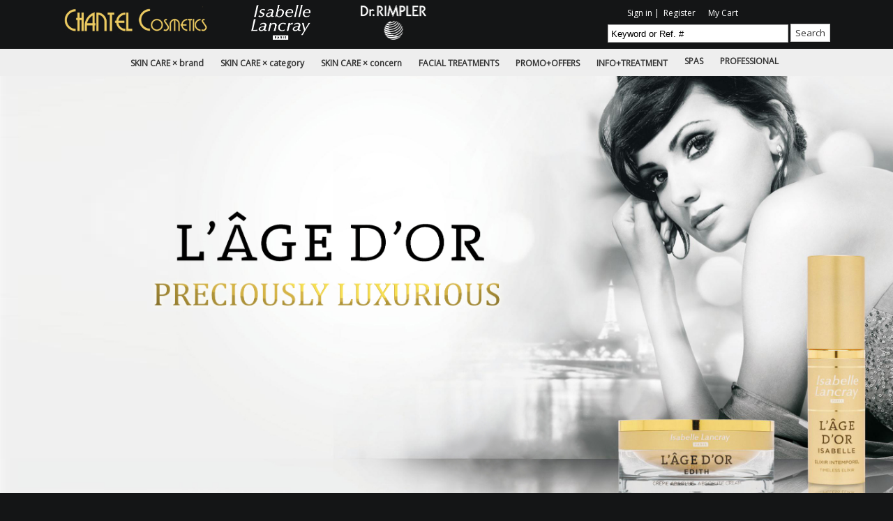

--- FILE ---
content_type: text/html; charset=utf-8
request_url: https://chantelcosmetics.com/
body_size: 6848
content:
<?xml version="1.0" encoding="lutf-8"?>
<!DOCTYPE html PUBLIC "-//W3C//DTD XHTML 1.0 Strict//EN" "http://www.w3.org/TR/xhtml1/DTD/xhtml1-strict.dtd">
<html xmlns="http://www.w3.org/1999/xhtml" xml:lang="en-gb" lang="en-gb" dir="ltr" >
	<head>
		<!-- The following JDOC Head tag loads all the header and meta information from your site config and content. -->
		  <base href="https://chantelcosmetics.com/" />
  <meta http-equiv="content-type" content="text/html; charset=utf-8" />
  <meta name="keywords" content="Isabelle Lancray, Isabelle Lancray Paris, Dr.Rimpler, Dr. RImpler Germany, Chantel Cosmetics, Cosmetics, skincare, Skin Care, Acne, Pimple, Anti-aging, antiaging, anti aging, organic, nature inside, luxurious, European, anit-wrinkle, Beauty, professional, Paris, Germany, quality" />
  <meta name="description" content="Luxurious professional Oscar winning skincare offers organic, natural, anti-aging, acne products designed for each and every skin type." />
  <meta name="generator" content="Joomla! - Open Source Content Management" />
  <title>Isabelle Lancray - Dr.Rimpler - HOME</title>
  <link href="/u/?format=feed&amp;type=rss" rel="alternate" type="application/rss+xml" title="RSS 2.0" />
  <link href="/u/?format=feed&amp;type=atom" rel="alternate" type="application/atom+xml" title="Atom 1.0" />
  <link href="/u/templates/crystal2/favicon.ico" rel="shortcut icon" type="image/vnd.microsoft.icon" />
  <link rel="stylesheet" href="/u/media/com_acymailing/css/module_default.css?v=1465601692" type="text/css" />
  <link rel="stylesheet" href="/u/modules/mod_reslider/assets/css/flexslider.css" type="text/css" />
  <link rel="stylesheet" href="/u/modules/mod_maximenuck/themes/mainNav/css/moo_maximenuhck.css" type="text/css" />
  <link rel="stylesheet" href="/u/modules/mod_maximenuck/themes/mainNav/css/maximenuhck.php?monid=main_menu" type="text/css" />
  <link rel="stylesheet" href="/u/modules/mod_maximenuck/assets/maximenuresponsiveck.css" type="text/css" />
  <style type="text/css">
#main_menu div.floatck, #main_menu ul.maximenuck li:hover div.floatck div.floatck, #main_menu ul.maximenuck li:hover div.floatck:hover div.floatck div.floatck,
#main_menu ul.maximenuck li.sfhover div.floatck div.floatck, #main_menu ul.maximenuck li.sfhover div.floatck.sfhover div.floatck div.floatck {
left: auto !important;
height: auto;
width: auto;
display: none;
}

#main_menu ul.maximenuck li:hover div.floatck, #main_menu ul.maximenuck li:hover div.floatck li:hover div.floatck, #main_menu ul.maximenuck li:hover div.floatck li:hover div.floatck li:hover div.floatck,
#main_menu ul.maximenuck li.sfhover div.floatck, #main_menu ul.maximenuck li.sfhover div.floatck li.sfhover div.floatck, #main_menu ul.maximenuck li.sfhover div.floatck li.sfhover div.floatck li.sfhover div.floatck {
display: block;
/*left: auto !important;
height: auto;
width: auto;*/
}

div#main_menu ul.maximenuck li.maximenuck.nodropdown div.floatck,
div#main_menu ul.maximenuck li.maximenuck div.floatck li.maximenuck.nodropdown div.floatck,
div#main_menu .maxipushdownck div.floatck div.floatck {
display: block !important;
}
  </style>
  <script src="/u/media/system/js/mootools-core.js" type="text/javascript"></script>
  <script src="/u/media/system/js/core.js" type="text/javascript"></script>
  <script src="/u/media/system/js/caption.js" type="text/javascript"></script>
  <script src="/u/media/system/js/mootools-more.js" type="text/javascript"></script>
  <script src="/u/media/com_acymailing/js/acymailing_module.js?v=550" type="text/javascript" async="async"></script>
  <script src="/u/modules/mod_reslider/assets/js/jquery-1.7.2.min.js" type="text/javascript"></script>
  <script src="/u/modules/mod_reslider/assets/js/noconflict.js" type="text/javascript"></script>
  <script src="/u/modules/mod_reslider/assets/js/jquery.flexslider-min.js" type="text/javascript"></script>
  <script src="/u/modules/mod_maximenuck/assets/maximenuck.js" type="text/javascript"></script>
  <script type="text/javascript">
window.addEvent('load', function() {
				new JCaption('img.caption');
			});	if(typeof acymailing == 'undefined'){
					var acymailing = Array();
				}
				acymailing['NAMECAPTION'] = 'Name';
				acymailing['NAME_MISSING'] = 'Please enter your name';
				acymailing['EMAILCAPTION'] = 'E-mail';
				acymailing['VALID_EMAIL'] = 'Please enter a valid e-mail address';
				acymailing['ACCEPT_TERMS'] = 'Please check the Terms and Conditions';
				acymailing['CAPTCHA_MISSING'] = 'The captcha is invalid, please try again';
				acymailing['NO_LIST_SELECTED'] = 'Please select the lists you want to subscribe to';
		window.addEvent('load', function() {new DropdownMaxiMenu(document.getElement('div#main_menu'),{mooTransition : 'Quad',mooEase : 'easeOut',useOpacity : '0',dureeIn : 40,dureeOut : 100,menuID : 'main_menu',testoverflow : '1',orientation : 'horizontal',style : 'moomenu',opentype : 'slide',direction : 'normal',directionoffset1 : '30',directionoffset2 : '30',mooDureeout : '500',showactivesubitems : '0',ismobile : 0,menuposition : '0',langdirection : 'ltr',effecttype : 'dropdown',mooDuree : 400});});
  </script>

		<link rel="shortcut icon" href="/u/templates/crystal2/favicon.ico" />
		<!-- The following five lines load the Blueprint CSS Framework (http://blueprintcss.org). If you don't want to use this framework, delete these lines. -->
		<link rel="stylesheet" href="/u/templates/crystal2/css/blueprint/screen.css" type="text/css" media="screen, projection" />
		<link rel="stylesheet" href="/u/templates/crystal2/css/blueprint/print.css" type="text/css" media="print" />
		<!--[if lt IE 8]><link rel="stylesheet" href="/u/blueprint/ie.css" type="text/css" media="screen, projection">
			<link rel="stylesheet" href="/u/templates/crystal2/css/template_ie.css" type="text/css" />
		<![endif]-->
		<link rel="stylesheet" href="/u/templates/crystal2/css/blueprint/plugins/fancy-type/screen.css" type="text/css" media="screen, projection" />
		<link rel="stylesheet" href="/u/templates/crystal2/css/blueprint/plugins/joomla-nav/screen.css" type="text/css" media="screen" />

		<!-- The following line loads the template CSS file located in the template folder. -->
		<link rel="stylesheet" href="/u/templates/crystal2/css/template.css" type="text/css" />

		<!-- The following line loads the custom CSS file located in the template folder. -->
		<link rel="stylesheet" href="/u/templates/crystal2/css/custom.css" type="text/css" />
		
		<!-- The following line loads the virtuemart custom CSS file located in the template folder. -->
		<link rel="stylesheet" href="/u/templates/crystal2/css/vmsite-ltr.css" type="text/css" />
		
		
		<!-- The following four lines load the Blueprint CSS Framework and the template CSS file for right-to-left languages. If you don't want to use these, delete these lines. -->
						
		<!-- google fonts -->
			<link href='https://fonts.googleapis.com/css?family=Open+Sans' rel='stylesheet' type='text/css'>
		
		<!-- The following line loads the template JavaScript file located in the template folder. It's blank by default. -->
		<script type="text/javascript" src="/u/templates/crystal2/js/template.js"></script>
		<!--[if !IE 7]>
			<style type="text/css">
				.container1 {display:table;height:100%}
			</style>
		<![endif]-->
		<script type="text/javascript">

			var _gaq = _gaq || [];
			_gaq.push(['_setAccount', 'UA-38708651-1']);
			_gaq.push(['_trackPageview']);

			(function() {
			var ga = document.createElement('script'); ga.type = 'text/javascript'; ga.async = true;
			ga.src = ('https:' == document.location.protocol ? 'https://ssl' : 'http://www') + '.google-analytics.com/ga.js';
			var s = document.getElementsByTagName('script')[0]; s.parentNode.insertBefore(ga, s);
			})();

		</script>
	</head>
	<body>
		<div class="container1">
			<div class="header">
				<div class="headerwrapper">
				<div class="topbar">
					<div class="logo">
					<a href="https://chantelcosmetics.com/u/"><img src="/u/templates/crystal2/images/chantelcosmetics_logo.png" alt="Chantel Cosmetics" height="40px"/></a>
					</div>
                    	<div class="brand">
					<a href="https://chantelcosmetics.com/u/index.php/skin-care-by-brand/isabelle-lancray-paris"><img src="/u/templates/crystal2/images/isabellelancray_logo.png" alt="Isabelle Lancray" height="50px"/></a>
				</div>
					<div class="brand">
					
                    	<a href="https://chantelcosmetics.com/u/index.php/skin-care-by-brand/dr-rimpler"><img src="/u/templates/crystal2/images/drrimpler_logo.png" alt="Dr. Rimpler" height="50px"/></a>
				</div>
			
					
										<div class="topmenu-container">
						<div class="topmenu-wrapper">
							<div class="topmenu-navigation">
							<ul>
<li>
<a class="modal" href="/u/sign-in?tmpl=component&amp;return=aHR0cHM6Ly93d3cuY2hhbnRlbGNvc21ldGljcy5jb20vdS9za2luLWNhcmUtYnktY2F0ZWdvcnkvc3BlY2lhbHR5L3doaXRlbmluZy1jbGVhbnNlci1kZXRhaWw=" title="Sign In"  rel="{size: {x: 280, y: 300}}">Sign in</a> | &nbsp;<a href="/u/register" title="Register">Register</a>  
</li>
<li>
<a href="/u/my-cart">My Cart</a> 
</li>

</ul>
							</div>
							<div class="topmenu-search">
							<!--BEGIN Search Box -->
<form action="/u/skin-care-by-category/specialty/search" method="get">
<div class="search">
<input style="height:16px;vertical-align :middle;" name="keyword" id="mod_virtuemart_search" maxlength="30" alt="Search" class="inputbox" type="text" size="30" value="Keyword or Ref. #"  onblur="if(this.value=='') this.value='Keyword or Ref. #';" onfocus="if(this.value=='Keyword or Ref. #') this.value='';" /><input type="submit" value="Search" class="button" onclick="this.form.keyword.focus();"/></div>
		<input type="hidden" name="limitstart" value="0" />
		<input type="hidden" name="option" value="com_virtuemart" />
		<input type="hidden" name="view" value="category" />
		<input type="hidden" name="virtuemart_category_id" value="0" />

	  </form>

<!-- End Search Box -->

							</div>
						</div>
					</div>
							
				</div>
				

				</div>
				
				<div class="navigation">
					<div class="navigationwrapper">
											<!-- debut Maximenu CK, par cedric keiflin -->
	<div class="maximenuckh ltr" id="main_menu" style="z-index:10;">
        <div class="maxiroundedleft"></div>
        <div class="maxiroundedcenter">
            <ul class=" maximenuck">
								<li data-level="1" class="maximenuck headingck item167 parent first level1 " style="z-index : 12000;"><span class="separator "><span class="titreck">SKIN CARE × brand</span></span>
	<div class="floatck" style=""><div class="maxidrop-top"><div class="maxidrop-top2"></div></div><div class="maxidrop-main" style="width:500px;"><div class="maxidrop-main2"><div class="maximenuck2 first "  style="width:200px;float:left;">
	<ul class="maximenuck2"><li data-level="2" class="maximenuck item124 first level2 " style="z-index : 11999;"><a class="maximenuck " href="/u/skin-care-by-brand/dr-rimpler"><img src="/u/images/drrimpler_logo.png" alt=" DR.RIMPLER"/></a>
		</li><li data-level="2" class="maximenuck item126 level2 " style="z-index : 11998;"><a class="maximenuck " href="/u/skin-care-by-brand/basic-hydro"><span class="titreck">BASIC HYDRO <span class="descck"> For normal skin</span></span></a>
		</li><li data-level="2" class="maximenuck item130 level2 " style="z-index : 11997;"><a class="maximenuck " href="/u/skin-care-by-brand/basic-clear"><span class="titreck">BASIC CLEAR <span class="descck"> For oily and acne skin</span></span></a>
		</li><li data-level="2" class="maximenuck item131 level2 " style="z-index : 11996;"><a class="maximenuck " href="/u/skin-care-by-brand/cutanova"><span class="titreck">CUTANOVA <span class="descck"> For sensitive, dry and mature skin</span></span></a>
		</li><li data-level="2" class="maximenuck item132 level2 " style="z-index : 11995;"><a class="maximenuck " href="/u/skin-care-by-brand/lightening"><span class="titreck">LIGHTENING <span class="descck"> Control pigmentation</span></span></a>
		</li><li data-level="2" class="maximenuck item152 level2 " style="z-index : 11994;"><a class="maximenuck " href="/u/skin-care-by-brand/bionative"><span class="titreck">CUTANOVA ORGANICS <span class="descck"> Organic skin care</span></span></a>
		</li><li data-level="2" class="maximenuck item133 level2 " style="z-index : 11993;"><a class="maximenuck " href="/u/skin-care-by-brand/intensive"><span class="titreck">INTENSIVE SERUM <span class="descck"> Targets specific skin problems</span></span></a>
		</li><li data-level="2" class="maximenuck item134 level2 " style="z-index : 11992;"><a class="maximenuck " href="/u/skin-care-by-brand/special-treatment-mask"><span class="titreck">SPECIAL TREATMENT MASK <span class="descck"> Treatment with immediate results</span></span></a>
		</li><li data-level="2" class="maximenuck item136 level2 " style="z-index : 11991;"><a class="maximenuck " href="/u/skin-care-by-brand/body"><span class="titreck">BODY</span></a>
		</li><li data-level="2" class="maximenuck item135 level2 " style="z-index : 11990;"><a class="maximenuck " href="/u/skin-care-by-brand/sun"><span class="titreck">SUN-PROTECTION</span></a>
		</li><li data-level="2" class="maximenuck item839 level2 " style="z-index : 11989;"><a class="maximenuck " href="/u/skin-care-by-brand/xcelent-q10-anti-age-moisturizer"><span class="titreck">XCELENT <span class="descck"> Q10 anti-age moisturizer</span></span></a>
		</li></ul><div class="clr"></div></div><div class="maximenuck2"  style="width:300px;float:left;"><ul class="maximenuck2"><li data-level="2" class="maximenuck item125 level2 " style="z-index : 11988;"><a class="maximenuck " href="/u/skin-care-by-brand/isabelle-lancray-paris"><img src="/u/images/isabellelancray_logo.png" alt=" ISABELLE LANCRAY PARIS"/></a>
		</li><li data-level="2" class="maximenuck item137 level2 " style="z-index : 11987;"><a class="maximenuck " href="/u/skin-care-by-brand/basic"><span class="titreck">BASIC <span class="descck"> For daily use</span></span></a>
		</li><li data-level="2" class="maximenuck item138 level2 " style="z-index : 11986;"><a class="maximenuck " href="/u/skin-care-by-brand/beaulift"><span class="titreck">BEAULIFT <span class="descck"> Anti-wrinkle</span></span></a>
		</li><li data-level="2" class="maximenuck item574 level2 " style="z-index : 11985;"><a class="maximenuck " href="/u/skin-care-by-brand/bodylia-body-care"><span class="titreck">BODYLIA <span class="descck"> Body Care</span></span></a>
		</li><li data-level="2" class="maximenuck item139 level2 " style="z-index : 11984;"><a class="maximenuck " href="/u/skin-care-by-brand/vitamina"><span class="titreck">VITAMINA <span class="descck"> Vitalizing (Vitamin C + Rentinol A)</span></span></a>
		</li><li data-level="2" class="maximenuck item140 level2 " style="z-index : 11983;"><a class="maximenuck " href="/u/skin-care-by-brand/surmer"><span class="titreck">SURMER <span class="descck"> Nano nutrients for dry skin</span></span></a>
		</li><li data-level="2" class="maximenuck item141 level2 " style="z-index : 11982;"><a class="maximenuck " href="/u/skin-care-by-brand/zensibia"><span class="titreck">ZENSIBIA <span class="descck"> Organic for sensitive skin</span></span></a>
		</li><li data-level="2" class="maximenuck item142 level2 " style="z-index : 11981;"><a class="maximenuck " href="/u/skin-care-by-brand/rutilia"><span class="titreck">RUTILIA <span class="descck"> Anti-redness</span></span></a>
		</li><li data-level="2" class="maximenuck item143 level2 " style="z-index : 11980;"><a class="maximenuck " href="/u/skin-care-by-brand/puraline"><span class="titreck">PURALINE <span class="descck"> For oily skin</span></span></a>
		</li><li data-level="2" class="maximenuck item788 level2 " style="z-index : 11979;"><a class="maximenuck " href="/u/skin-care-by-brand/puraline-detox"><span class="titreck">PURALINE DETOX <span class="descck"> Detoxifying</span></span></a>
		</li><li data-level="2" class="maximenuck item146 level2 " style="z-index : 11978;"><a class="maximenuck " href="/u/skin-care-by-brand/egostyle"><span class="titreck">EGOSTYLE <span class="descck"> Liposome for dehydrated skin</span></span></a>
		</li><li data-level="2" class="maximenuck item148 level2 " style="z-index : 11977;"><a class="maximenuck " href="/u/skin-care-by-brand/l-age-d-or"><span class="titreck">L'AGE D'OR <span class="descck"> Preciously Luxury</span></span></a>
		</li><li data-level="2" class="maximenuck item822 last level2 " style="z-index : 11976;"><a class="maximenuck " href="/u/skin-care-by-brand/homme-skin-care-for-men"><span class="titreck">HOMME <span class="descck"> Skin care for men</span></span></a>
	</li>
	</ul>
	<div class="clr"></div></div><div class="clr"></div></div></div><div class="maxidrop-bottom"><div class="maxidrop-bottom2"></div></div></div>
	</li><li data-level="1" class="maximenuck headingck item112 parent level1 " style="z-index : 11975;"><span class="separator "><span class="titreck">SKIN CARE × category</span></span>
	<div class="floatck" style=""><div class="maxidrop-top"><div class="maxidrop-top2"></div></div><div class="maxidrop-main" style=""><div class="maxidrop-main2"><div class="maximenuck2 first " >
	<ul class="maximenuck2"><li data-level="2" class="maximenuck item116 first level2 " style="z-index : 11974;"><a class="maximenuck " href="/u/skin-care-by-category/preciously-luxurious"><span class="titreck">Preciously Luxurious</span></a>
		</li><li data-level="2" class="maximenuck item113 level2 " style="z-index : 11973;"><a class="maximenuck " href="/u/skin-care-by-category/cleanser-toner"><span class="titreck">Cleanser/Toner</span></a>
		</li><li data-level="2" class="maximenuck item114 level2 " style="z-index : 11972;"><a class="maximenuck " href="/u/skin-care-by-category/eye"><span class="titreck">Eye</span></a>
		</li><li data-level="2" class="maximenuck item115 level2 " style="z-index : 11971;"><a class="maximenuck " href="/u/skin-care-by-category/face"><span class="titreck">Face</span></a>
		</li><li data-level="2" class="maximenuck item151 level2 " style="z-index : 11970;"><a class="maximenuck " href="/u/skin-care-by-category/body-care"><span class="titreck">Body Care</span></a>
		</li><li data-level="2" class="maximenuck item117 level2 " style="z-index : 11969;"><a class="maximenuck " href="/u/skin-care-by-category/serum"><span class="titreck">Serum</span></a>
		</li><li data-level="2" class="maximenuck item118 last level2 " style="z-index : 11968;"><a class="maximenuck " href="/u/skin-care-by-category/specialty"><span class="titreck">Specialty</span></a>
	</li>
	</ul>
	<div class="clr"></div></div><div class="clr"></div></div></div><div class="maxidrop-bottom"><div class="maxidrop-bottom2"></div></div></div>
	</li><li data-level="1" class="maximenuck headingck item154 parent level1 " style="z-index : 11967;"><span class="separator "><span class="titreck">SKIN CARE × concern</span></span>
	<div class="floatck" style=""><div class="maxidrop-top"><div class="maxidrop-top2"></div></div><div class="maxidrop-main" style=""><div class="maxidrop-main2"><div class="maximenuck2 first " >
	<ul class="maximenuck2"><li data-level="2" class="maximenuck item150 first level2 " style="z-index : 11966;"><a class="maximenuck " href="/u/skin-care-by-concern/acne"><span class="titreck">Acne</span></a>
		</li><li data-level="2" class="maximenuck item155 level2 " style="z-index : 11965;"><a class="maximenuck " href="/u/skin-care-by-concern/deep-hydration"><span class="titreck">Deep Hydration</span></a>
		</li><li data-level="2" class="maximenuck item156 level2 " style="z-index : 11964;"><a class="maximenuck " href="/u/skin-care-by-concern/wrinkle-smoothening"><span class="titreck">Wrinkle Smoothening</span></a>
		</li><li data-level="2" class="maximenuck item157 level2 " style="z-index : 11963;"><a class="maximenuck " href="/u/skin-care-by-concern/lifting-firming"><span class="titreck">Lifting/Firming</span></a>
		</li><li data-level="2" class="maximenuck item220 level2 " style="z-index : 11962;"><a class="maximenuck " href="/u/skin-care-by-concern/toning-firming"><span class="titreck">Toning/Firming</span></a>
		</li><li data-level="2" class="maximenuck item158 level2 " style="z-index : 11961;"><a class="maximenuck " href="/u/skin-care-by-concern/vitalizing"><span class="titreck">Vitalizing</span></a>
		</li><li data-level="2" class="maximenuck item159 last level2 " style="z-index : 11960;"><a class="maximenuck " href="/u/skin-care-by-concern/organic"><span class="titreck">Organic</span></a>
	</li>
	</ul>
	<div class="clr"></div></div><div class="clr"></div></div></div><div class="maxidrop-bottom"><div class="maxidrop-bottom2"></div></div></div>
	</li><li data-level="1" class="maximenuck headingck item160 parent level1 " style="z-index : 11959;"><span class="separator "><span class="titreck">FACIAL TREATMENTS</span></span>
	<div class="floatck" style=""><div class="maxidrop-top"><div class="maxidrop-top2"></div></div><div class="maxidrop-main" style="width:230px;"><div class="maxidrop-main2"><div class="maximenuck2 first "  style="width:230px;float:left;">
	<ul class="maximenuck2"><li data-level="2" class="maximenuck item161 first level2 " style="z-index : 11958;"><a class="maximenuck " href="/u/professional-facial-treatment/exfoliant"><span class="titreck"> Exfoliant</span></a>
		</li><li data-level="2" class="maximenuck item163 level2 " style="z-index : 11957;"><a class="maximenuck " href="/u/professional-facial-treatment/massage-cream"><span class="titreck">Massage Cream</span></a>
		</li><li data-level="2" class="maximenuck item162 last level2 " style="z-index : 11956;"><a class="maximenuck " href="/u/professional-facial-treatment/mask"><span class="titreck">Mask</span></a>
	</li>
	</ul>
	<div class="clr"></div></div><div class="clr"></div></div></div><div class="maxidrop-bottom"><div class="maxidrop-bottom2"></div></div></div>
	</li><li data-level="1" class="maximenuck headingck item164 parent level1 " style="z-index : 11955;"><span class="separator "><span class="titreck">PROMO+OFFERS</span></span>
	<div class="floatck" style=""><div class="maxidrop-top"><div class="maxidrop-top2"></div></div><div class="maxidrop-main" style=""><div class="maxidrop-main2"><div class="maximenuck2 first " >
	<ul class="maximenuck2"><li data-level="2" class="maximenuck item166 first level2 " style="z-index : 11954;"><a class="maximenuck " href="http://chantelcosmetics.com//shipping#free"><span class="titreck">Free Shipping</span></a>
		</li><li data-level="2" class="maximenuck item821 level2 " style="z-index : 11953;"><a class="maximenuck " href="/u/promotions/all-promos"><span class="titreck">All Deals</span></a>
		</li><li data-level="2" class="maximenuck item820 last level2 " style="z-index : 11952;"><a class="maximenuck " href="/u/promotions/special-treatment-mask"><span class="titreck">Special Treatment Mask</span></a>
	</li>
	</ul>
	<div class="clr"></div></div><div class="clr"></div></div></div><div class="maxidrop-bottom"><div class="maxidrop-bottom2"></div></div></div>
	</li><li data-level="1" class="maximenuck headingck item257 parent level1 " style="z-index : 11951;"><span class="separator "><span class="titreck">INFO+TREATMENT</span></span>
	<div class="floatck" style=""><div class="maxidrop-top"><div class="maxidrop-top2"></div></div><div class="maxidrop-main" style=""><div class="maxidrop-main2"><div class="maximenuck2 first " >
	<ul class="maximenuck2"><li data-level="2" class="maximenuck item258 first level2 " style="z-index : 11950;"><a class="maximenuck " href="/u/information-and-videos/information"><span class="titreck">Information</span></a>
		</li><li data-level="2" class="maximenuck item273 level2 " style="z-index : 11949;"><a class="maximenuck " href="/u/information-and-videos/treatment-info"><span class="titreck">Treatment Info</span></a>
		</li><li data-level="2" class="maximenuck item268 last level2 " style="z-index : 11948;"><a class="maximenuck " href="/u/information-and-videos/treatment-videos"><span class="titreck">Treatment Videos</span></a>
	</li>
	</ul>
	<div class="clr"></div></div><div class="clr"></div></div></div><div class="maxidrop-bottom"><div class="maxidrop-bottom2"></div></div></div>
	</li><li data-level="1" class="maximenuck item801 level1 " style="z-index : 11947;"><a class="maximenuck " href="/u/spas"><span class="titreck">SPAS</span></a>
		</li><li data-level="1" class="maximenuck item684 last level1 " style="z-index : 11946;"><a class="maximenuck " href="http://pro.chantelcosmetics.com"><span class="titreck">PROFESSIONAL</span></a></li>            </ul>
        </div>
        <div class="maxiroundedright"></div>
        <div style="clear:both;"></div>
    </div>
    <!-- fin maximenuCK -->

						
										</div>
				</div>
			</div>
				<div class="content home clearfix">	
							
<div class="flexslider">
  <ul class="slides">
  	<li><a href='skin-care-by-brand/l-age-d-or'><img src='https://chantelcosmetics.com/u/images/featured/LAGEDOR_luxorious.jpg' alt='L'age D'or'></a></li> 
  </ul>
</div>

<script type="text/javascript" charset="utf-8">
  jQuery(window).load(function() {
    jQuery('.flexslider').flexslider({
        animation: "fade",     	  directionNav: true,             
    	  controlNav: true,     	  keyboardNav:false,         direction: "vertical",        slideshowSpeed:8000,       animationSpeed:900,        randomize: false     });
  });
</script>
				
			
				
			
					<div class="floatleft2 spacer">
							
<div id="system-message-container">
</div>
				<div class="blog-featured">




</div>


			
	        			</div>
			</div>
			<div class="footer">
				<div class="footerwrapper clearfix">			
				<div class="boxwrapper"> 
					<div class="box1">
													<h4 style="color:white; margin-bottom:0.5em">FOLLOW US</h4>
<div class="fb"><a href="http://www.facebook.com/ChantelCosmetics"></a></div>
<div class="twitter"><a href="https://twitter.com/ChantelCosmetic"></a></div>
											</div>
					<div class="box1">
													<div class="acymailing_module" id="acymailing_module_formAcymailing24551">
	<div class="acymailing_fulldiv" id="acymailing_fulldiv_formAcymailing24551"  >
		<form id="formAcymailing24551" action="/u/" onsubmit="return submitacymailingform('optin','formAcymailing24551')" method="post" name="formAcymailing24551"  >
		<div class="acymailing_module_form" >
			<div class="acymailing_introtext">Sign up for newsletter to receive exclusive offers!</div>			<div class="acymailing_form">
					<p class="onefield fieldacyname" id="field_name_formAcymailing24551">							<span class="acyfield_name acy_requiredField"><input id="user_name_formAcymailing24551"  onfocus="if(this.value == 'Name') this.value = '';" onblur="if(this.value=='') this.value='Name';" class="inputbox" type="text" name="user[name]" style="width:80%" value="Name" title="Name"/></span>
							</p><p class="onefield fieldacyemail" id="field_email_formAcymailing24551">							<span class="acyfield_email acy_requiredField"><input id="user_email_formAcymailing24551"  onfocus="if(this.value == 'E-mail') this.value = '';" onblur="if(this.value=='') this.value='E-mail';" class="inputbox" type="text" name="user[email]" style="width:80%" value="E-mail" title="E-mail" /></span>
							</p>
					
					<p class="acysubbuttons">
												<input class="button subbutton btn btn-primary" type="submit" value="Subscribe" name="Submit" onclick="try{ return submitacymailingform('optin','formAcymailing24551'); }catch(err){alert('The form could not be submitted '+err);return false;}"/>
												<input class="button unsubbutton btn btn-inverse" type="button" value="Unsubscribe" name="Submit" onclick="return submitacymailingform('optout','formAcymailing24551')"/>
											</p>
				</div>
						<input type="hidden" name="ajax" value="0"/>
			<input type="hidden" name="acy_source" value="module_110" />
			<input type="hidden" name="ctrl" value="sub"/>
			<input type="hidden" name="task" value="notask"/>
			<input type="hidden" name="redirect" value="https%3A%2F%2Fchantelcosmetics.com%2F"/>
			<input type="hidden" name="redirectunsub" value="https%3A%2F%2Fchantelcosmetics.com%2F"/>
			<input type="hidden" name="option" value="com_acymailing"/>
						<input type="hidden" name="hiddenlists" value="9"/>
			<input type="hidden" name="acyformname" value="formAcymailing24551" />
									</div>
		</form>
	</div>
	</div>

											</div>
					<div class="box1">
													<a href="https://www.paypal.com/uk/webapps/mpp/paypal-popup" title="How PayPal Works" onclick="javascript:window.open('https://www.paypal.com/uk/webapps/mpp/paypal-popup','WIPaypal','toolbar=no, location=no, directories=no, status=no, menubar=no, scrollbars=yes, resizable=yes, width=1060, height=700'); return false;"><img src="http://chantelcosmetics.com/images/AM_mc_vs_dc_ae.png" border="0" alt="PayPal Acceptance Mark"></a>
											</div>
				</div>
								<div class="footerbottom">
				<a href="/u/shipping">Shipping </a> &nbsp; | &nbsp;
<a href="/u/your-orders">Your Orders</a>
  &nbsp; | &nbsp; 
<a href="/u/contact">Contact Us</a>
  &nbsp; | &nbsp; 
<a href="/u/terms-and-conditions">Terms and Conditions</a> &nbsp; &nbsp;&nbsp;
				&copy;2026 Isabelle Lancray - Dr.Rimpler				</div>
								</div>
			</div>
		</div>
		


	</body>
</html>


--- FILE ---
content_type: text/css;charset=UTF-8
request_url: https://chantelcosmetics.com/u/modules/mod_maximenuck/themes/mainNav/css/maximenuhck.php?monid=main_menu
body_size: 7869
content:

.clr {clear:both;}

/*-------------------------
---	 global styles		---
--------------------------*/

/* for z-index layout */
div#main_menu {

}

/* container style */
div#main_menu ul.maximenuck {
    height : auto;
    margin : 0;
    overflow: visible !important;
	display: block !important;
	float: none !important;
	visibility: visible !important;
}

div#main_menu ul.maximenuck li.maximenuck {
    background : none;
    list-style : none;
    border : none;
	vertical-align: middle;
}

/* link image style */
div#main_menu ul.maximenuck li.maximenuck > a img {
    margin : 3px;
    border : none;
}

/* img style without link (in separator) */
div#main_menu ul.maximenuck li.maximenuck img {
    border : none;
	clear: both;
}

div#main_menu ul.maximenuck li a.maximenuck,
div#main_menu ul.maximenuck li span.separator {
    text-decoration : none;
    text-indent : 2px;
	min-height : 24px;
    outline : none;
    background : none;
    border : none;
    padding : 0;
    color : #ccc;
    white-space: normal;
}


/*-------------------------
---	 active items		---
--------------------------*/

/* colour on active parent title */
div#main_menu ul.maximenuck li.active > a span.titreck {
    color : #edc03b;  
}

/* active parent description */
div#main_menu ul.maximenuck li.active > a span.descck {

}

/* hover colour on active parent title */
div#main_menu ul.maximenuck li.active > a:hover span.titreck {
    color: #f5d679;  
}

/*-----------------------------
---	 1st level items		---
------------------------------*/

div#main_menu ul.maximenuck li.level1 {
    padding : 0;
}


/* first level item title */
div#main_menu ul.maximenuck li.level1 > a span.titreck,
div#main_menu ul.maximenuck li.level1 > span.separator span.titreck {
    color : #333;
	height: 26px;
	display: inline-block;
	padding: 6px 10px 7px 10px;
	font-weight: bold;
}
/* first level item title hover */
div#main_menu ul.maximenuck li.level1 > a span.titreck:hover,
div#main_menu ul.maximenuck li.level1 > span.separator span.titreck :hover{
    background: #141516;
}

/* first level item description */
div#main_menu ul.maximenuck li.level1 > a span.descck {
    color : #ccc;
}

/* first level item link */
div#main_menu ul.maximenuck li.parent.level1 > a,
div#main_menu ul.maximenuck li.parent.level1 > span {
	display: block;
	vertical-align: middle;
}

/* parent style level 0 */
div#main_menu ul.maximenuck li.parent.level1 li.parent {

}

/* first level item hovered */
div#main_menu ul.maximenuck li.level1>a:hover span.titreck,
div#main_menu ul.maximenuck li.level1>span:hover span.titreck {
    color: #f5d679;
}


/**
** items title and descriptions
**/

/* item title */
div#main_menu span.titreck {
    color : #555;
    /*display : block;*/
    text-transform : none;
    font-weight : normal;
    line-height : 30px;
    text-decoration : none;
	/*height : 17px;*/
    min-height : 17px;
    float : none !important;
    float : left;
    vertical-align: middle;
}

/* item description */
div#main_menu span.descck {
    color : #888;
    display : block;
    text-transform : none;
    font-size : 11px;
    text-decoration : none;
    height : 12px;
    line-height : 12px;
    float : none !important;
    float : left;
}

/* hover colour on item title when mouseover */
div#main_menu ul.maximenuck  a:hover span.titreck {
    color : #edc03b;
}

/**
** child items
**/

/* child item title */
div#main_menu ul.maximenuck2 li a.maximenuck,
div#main_menu ul.maximenuck2 li span.separator {
    text-decoration : none;
    margin : 0 2%;
	width: 96%;
    padding : 3px 0 3px 0;
	clear:both;
}

/* child item block */
div#main_menu ul.maximenuck ul.maximenuck2 {
    background : transparent;
    margin : 0;
    padding : 0;
    border : none;
    width : 100%; /* important for Chrome and Safari compatibility */
    position: static;
    overflow: visible !important;
    display: block !important;
    float: none !important;
    visibility: visible !important;
}

div#main_menu ul.maximenuck2 li.maximenuck {
    padding : 2px 0 2px 0;
    border : none;
    margin : 0 5px;
    background : none;
    display : block;
    float: none;
	/*clear:both;*/
}

/* child item container  */
div#main_menu ul.maximenuck li div.floatck {
    background : #fff;
    border : 1px solid #ccc;
}

/**
** module style
**/

div#main_menu div.maximenuck_mod {
    width : 100%;
    padding : 0;
    /*overflow : hidden;*/
    color : #ddd;
    white-space : normal;
}

div#main_menu div.maximenuck_mod div.moduletable {
    border : none;
    background : none;
}

div#main_menu div.maximenuck_mod  fieldset{
    width : 100%;
    padding : 0;
    margin : 0 auto;
    /*overflow : hidden;*/
    background : transparent;
    border : none;
}

div#main_menu ul.maximenuck2 div.maximenuck_mod a {
    border : none;
    margin : 0;
    padding : 0;
    display : inline;
    background : transparent;
    color : #888;
    font-weight : normal;
}

div#main_menu ul.maximenuck2 div.maximenuck_mod a:hover {
    color : #333;
}

/* module title */
div#main_menu ul.maximenuck div.maximenuck_mod h3 {
    font-size : 14px;
    width : 100%;
    color : #aaa;
    font-size : 14px;
    font-weight : normal;
    background : #444;
    margin : 5px 0 0 0;
    padding : 3px 0 3px 0;
}

div#main_menu ul.maximenuck2 div.maximenuck_mod ul {
    margin : 0;
    padding : 0;
    width : 100%;
    background : none;
    border : none;
    text-align : left;
}

div#main_menu ul.maximenuck2 div.maximenuck_mod li {
    margin : 0 0 0 15px;
    padding : 0;
    width : 100%;
    background : none;
    border : none;
    text-align : left;
    font-size : 11px;
    float : none;
    display : block;
    line-height : 20px;
    white-space : normal;
}

/* login module */
div#main_menu ul.maximenuck2 div.maximenuck_mod #form-login ul {
    left : 0;
    margin : 0;
    padding : 0;
    width : 100%;
}

div#main_menu ul.maximenuck2 div.maximenuck_mod #form-login ul li {
    margin : 2px 0;
    padding : 0 5px;
    height : 20px;
    background : transparent;
}


/**
** columns width & child position
**/

/* child blocks position (from level2 to n) */
div#main_menu ul.maximenuck li.maximenuck div.floatck div.floatck {
    margin : -38px 0 0 170px;
}

/* margin for overflown elements that rolls to the left */
div#main_menu ul.maximenuck li.maximenuck div.floatck div.floatck.fixRight  {
    margin-right : 180px;
}

/* default width */
div#main_menu ul.maximenuck li div.floatck {
    width : 180px;
}

div#main_menu ul.maximenuck li div.floatck div.maximenuck2 {
    width : 180px;
}

/* 2 cols width */
div#main_menu ul.maximenuck li div.cols2 {
    width : 360px;
}

div#main_menu ul.maximenuck li div.cols2>div.maximenuck2 {
    width : 50%;
}

/* 3 cols width */
div#main_menu ul.maximenuck li div.cols3 {
    width : 540px;
}

div#main_menu ul.maximenuck li div.cols3>div.maximenuck2 {
    width : 33%;
}

/* 4 cols width */
div#main_menu ul.maximenuck li div.cols4 {
    width : 720px;
}

div#main_menu ul.maximenuck li div.cols4>div.maximenuck2 {
    width : 25%;
}



/**
** fancy parameters
**/

div#main_menu .maxiFancybackground {
    list-style : none;
    padding: 0 !important;
    margin: 0 !important;
    border: none !important;
}

div#main_menu .maxiFancybackground .maxiFancycenter {
    background: #fff;
    height : 42px;
}

div#main_menu .maxiFancybackground .maxiFancyleft {

}

div#main_menu .maxiFancybackground .maxiFancyright {

}

/**
** rounded style
**/

/* global container */
div#main_menu div.maxiRoundedleft {

}

div#main_menu div.maxiRoundedcenter {

}

div#main_menu div.maxiRoundedright {

}

/* child container */
div#main_menu div.maxidrop-top {

}

div#main_menu div.maxidrop-main {

}

div#main_menu div.maxidrop-bottom {

}


/* boutton to close on click */
div#main_menu span.maxiclose {
    color: #333;
}



--- FILE ---
content_type: text/css
request_url: https://chantelcosmetics.com/u/templates/crystal2/css/blueprint/plugins/joomla-nav/screen.css
body_size: 1404
content:
/* -----------------------------------------------------------------------

 Joomla Nav 0.1 for the Blueprint CSS Framework
 http://blueprintcss.org

   * Copyright (c) 2008-Present. Refer to the main Blueprint license.
   * See README for instructions on how to use this plugin.
   * For credits and origins, see AUTHORS.

----------------------------------------------------------------------- */

.joomla-nav {
  height:1%; /* fixing IE 6 */
  margin:0 auto;
  min-height:auto;
  overflow:auto;
  padding:0.67em 0 0.67em 0;
}
.joomla-nav li {
  position: relative;
  display: inline-block;
  list-style-type:none;
  margin:0 0.5em 0 0.5em;
  padding-left: 1em;
  padding-right: 1em;
}
.joomla-nav li a {
  color:#CCC;
  cursor:pointer;
  display:block;
  float:left;
  font-weight:bold;
}
.joomla-nav li a.selected {
  color:#FFF;
  cursor:default;
}
.joomla-nav li a, .joomla-nav li a:focus, .joomla-nav li a:hover {
  text-decoration:none;
  font-size: 1.2em
}
.joomla-nav li a:focus, .joomla-nav li a:hover {
  color: #FFF;
  outline:none;
}
.joomla-nav li.label {
  font-weight:normal;
  margin-right:1em;
  padding:.15em .33em .15em .33em;
}

ul.sub_navigation {
		position:absolute;
		display:none;
        border: solid thin #f9f9f9;
		z-index: 50;
	}
 
ul.sub_navigation li {
		clear:both;
		background: rgba(230,230,230,0.8);
	}
 

--- FILE ---
content_type: text/css
request_url: https://chantelcosmetics.com/u/templates/crystal2/css/template.css
body_size: 2294
content:
@charset "UTF-8";

/* A variation on Eric Meyer's CSS Reset:
   This is disabled because the Blueprint framework already has it.
   You should enable it if you aren't using Blueprint.

html, body, div, span, applet, object, iframe,
h1, h2, h3, h4, h5, h6, p, blockquote, pre,
a, abbr, acronym, address, big, cite, code,
del, dfn, em, font, img, ins, kbd, q, s, samp,
small, strike, strong, sub, sup, tt, var,
dl, dt, dd, ol, ul, li,
fieldset, form, label, legend,
table, caption, tbody, tfoot, thead, tr, th, td {
	margin: 0;
	padding: 0;
	border: 0;
	outline: 0;
	font-weight: inherit;
	font-style: inherit;
	font-size: 100%;
	font-family: inherit;
	vertical-align: baseline;
}
body {
	line-height: 1;
	color: black;
	background: white;
}
ol, ul {
	list-style: none;
}
table {
	border-collapse:collapse;
	border-spacing: 0;
}
caption, th, td {
	text-align: left;
	font-weight: normal;
}
blockquote:before,
blockquote:after,
q:before,
q:after {
	content: "";
}
blockquote, q {
	quotes: "" "";
}
abbr,acronym {
	border:0;
}
*/

/* Below are the CSS styles that aren't included with Blueprint. It's a good idea to keep them whether or not you use it unless you know what you're doing. */

/* Text styles */
.blog-featured h2 {
	font-size: 1.5em;
	margin-bottom:0em;
}
p.readmore {
	text-indent:0;
	font-size: .9em;
}
.joomla-footer {
	font-size: .9em;
	margin-bottom: 30px;
}

/* Article functions */
ul.actions {
	clear:both;
	margin-top: -50px;
	float:right;
}
ul.actions li {
	list-style-type: none;
	float:right;
	margin-left: 10px;
}

/* Login styles */
p#form-login-username label,
p#form-login-password label {
	width: 160px;
	display:inline-block;
}
p#form-login-remember label {
	font-size: .9em;
	font-weight: normal;
	line-height: 25px;
}
p#form-login-remember input {
	float:left;
	margin-right: 5px;
}
form#form-login ul {
	margin: 0;
	padding: 0;
}
form#form-login ul li {
	list-style-type: none;
	margin-left: 20px;
	font-size: .9em;
}

/* Image float styles */
.img-fulltext-left {
	float:left;
	margin-right: 20px;
	margin-bottom: 20px;
}

.img-intro-left {
	float: left;
	margin-right: 10px;
	margin-bottom: 10px;
}

.img-fulltext-right {
	float: right;
	margin-left: 20px;
	margin-bottom: 20px;
}

.img-intro-right {
	float: right;
	margin-left: 10px;
	margin-bottom: 10px;
}



--- FILE ---
content_type: text/css
request_url: https://chantelcosmetics.com/u/templates/crystal2/css/custom.css
body_size: 7558
content:
@charset "UTF-8";

/* The following is my custom CSS over rides and settings */

body, html {
	font-family:'Open Sans', sans-serif;
	background: #141516;
	height: 100%;
	margin: 0;
	padding: 0;
}

::-webkit-scrollbar {
	width: 12px;
	height: 12px;
	overflow: visible;
	z-index: 1000;
}

::-webkit-scrollbar-button:start:decrement,
::-webkit-scrollbar-button:end:increment  {
	height: 0px;
	display: block;
	background-color: transparent;
}

::-webkit-scrollbar-track-piece  {
	background-color: #eee;
}

::-webkit-scrollbar-thumb:vertical,
::-webkit-scrollbar-thumb:horizontal {
	height: 50px;
	background-color: #f5d679;
	border: 1px solid #dbb85c;
}


.container1  {
	height: auto;
	width: 100%;
	min-width: 100%;
	margin: 0 auto;
	background: #fff;
}
.container {
	position: relative;
	width: auto;
	margin: 0 auto;
	height:auto !important; /* real browsers */
	height:100%; /* IE6: treaded as min-height*/
	min-height:100%; /* real browsers */
}
.header{
	margin: 0 auto;	
	height: auto;
	background: #fff;
	float: left;
	width: 100%;
	max-width: 100%;
	background: #141516;
}
.headerwrapper {
	width: 1100px;
	max-width:100%;
	margin: 0 auto;
}

.logo {
	height: auto;
	padding: 0.7em 2em 0 0em;
	float: left;
}	

.brand {
	width: auto;
	height: 50px;
	padding: 0.6em 3em 0.5em 3em;
	float: left;
	margin: 0 auto;
}
.socialbar{
	height: 2.1em;
	text-align: center;
	float: right;
}

.topmenu-container{
	height: auto;
	text-align: right;
	width: auto;
	max-width: 100%;
	overflow:hidden;
}

.topmenu-wrapper {
	display: inline-block; 
	width: auto;
	overflow: hidden;
	margin: 0;
	padding: 0;
}

.topmenu-navigation {
	padding: 0 5px 0 0;
	width: auto;
	font-size: 1em;
	color: #fff;
}

.topmenu-navigation ul {
	list-style: none;
	padding: 10px;
	margin: 0 auto;
	display: block;
	}
	
.topmenu-navigation li {
	float:left;
	padding-left: 1.5em;
}

.topmenu-navigation li a, .topmenu-navigation li a:focus, .topmenu-navigation li a:hover {
	font-size: 1em;
	color: #fff;
	}
.topmenu-search{
	position: relative;
	width: auto;
	float: right;
	padding-top: 3px;
}

.topbar{
	height: auto;
	float: right;
	width: 100%;
}

.navigation {
	height: auto;
	width: 100%;
	min-width: 100%;
	/**border-bottom: solid 1px #fff;**/
	background: #eee;
	float:left;
	text-align:center;
}
.navigationwrapper {
	display:inline-block;
	margin-bottom: -5px;
}
.content{
	width: 100%;
	margin: 0 auto;
	height: 100%;
	min-height:100%; /* real browsers */
}

.home { 
	width: 100%;
	min-width: 100%;
	max-width: 100%;
	height: auto;
	min-height: 20em;
	background: #fff;
	padding: 0;
	float: left;
}

.imageslider {
	height: auto;
	min-width: 100%;
	max-width: 100%;
	width: 100%;
}

.homefeatures {
	
} 
	
.spacer {
	padding: 15px 12px 40px 12px;
}

.spacer2 {
	padding-left: 2em;
}

.boxwrapper {
	width: auto;
	max-width: 100%;
	margin: 12px auto;
	height: auto;
	margin-left: 2em;
}	
.box1 {
	width: 25em;
	float: left;
	height: auto;
	margin: 0.8em 0 0.8em 0;
}

.footerbottom{
	height: auto;
	float: right;
	text-align: right;
	width: 99%;
	max-width: 100%;
	padding-right: 2em;
	padding-top: 0.5em;
}

.footer {
	float: left;
	height: auto;
	background: #141516;
	width: 100%;
	margin: 0 auto;
	color: #ccc;
}	
.footerwrapper {
	width: 80em;
	max-width: 100%;
	margin: 0 auto;
	}

.floatleft2 {
	float:left;
	width: 75%;
}

.sidebar {
	float:left;
	min-width: 180px;
	max-width: 15%;
}

.footerbottom a,
.footerbottom  a:active,
.footerbottom  a:visited {
 color:#CCC;
}

a, .addtocart-button {
	-webkit-transition: background 0.3s linear;
	-moz-transition: background 0.3s linear;
	-ms-transition: background 0.3s linear;
	-o-transition: background 0.3s linear;
	transition: background 0.3s linear;
}

a,
a:active, 
a:visited {
	text-decoration: none; 
	color: #d4ad50;
}

a:hover, a:focus {
	color: #e0b944;
	text-decoration: underline; 
	}

p{
	font-family: 'Open Sans', sans-serif;
	}
	

.sidebar h3 {
	margin-left: -1.4em;
	margin-top: 1em;
	background: #333;
	display: block;
	padding: 0.4em 0 0.4em 1.6em;
	margin-right: 50px;
	color: #fff;
	line-height: 1em;
	font-size: 14px;
}

h1, h2, h3, h4, h5 {
		font-family:'Open Sans', sans-serif;
}

h2 {
	font-weight: bold;
}

.bold {
	font-weight: bold;
	}

/**Other classes/divs edited **/

#vmCartModule{

border: 1px #ccc solid;
padding: 1em;

}

.pagenav {
	padding: 0 0.5em 0 0.5em;
	}
		
.vm-pagination	{
	margin-top: 2em;
	}
	
.product-short-description {
	font: 'Open Sans', sans-serif; 
	font-size: 11px;
}

.product-description {
	font-family: 'Open Sans', sans-serif ;
	font-size: 1.2em;
	width: 500px;
	max-width: 100%;
	float: left;
	margin: 15px 50px 0 0 !important;
}

.customer-reviews {
	float: left;
	width: 400px;
	max-width: 100%;
	margin: 15px 0 0 0;
}
	

.desc_font {
	font-family: 'Open Sans', sans-serif;
	font-size: 1.2em;
	margin-top: 1em;
	padding-left: 2em;
	padding-right: 2em;
}

.button, button, .acymailing_togglemodule{
	border: 1px #ccc solid;
	background: #fff;
	color: #333;
	margin-left: 0.2em;
	padding: 3px 6px 3px 6px;
	font-family:'Open Sans', sans-serif;
	vertical-align: middle;
}
.button:hover, .default:hover{
background:#fff;
color:#000; 
border:solid #f5d679 1px;
text-decoration:none;
}
.flexslider {
	margin: 0 0 -55px 0;
	}
.center {
	vertical-align: middle;
	}
.product {
	margin-top: 1em;
	}

input, input.details-button, .coupon {
	background: #fff;
	border: solid #ccc 1px;
	color: #333;
	margin-bottom: 2px;
	padding: 4px;
	}
	
#facebox .close {
	top: -15px;
	right: -15px;
	background: url(../images/closebox.png) no-repeat center;
	width: 30px;
	height: 30px;
	opacity: 1;
}
#facebox .popup  {
	border: none;
	}

	#facebox .content{
padding: 10px;
}	
	#facebox .content div{
padding: 10px 0 20px 0;
}	
#form-login  {
	min-width: 180px;
	max-width: 15%;
}

#fancybox-title {
 display: none !important;
 }
 
.certified {
	float: left;
	margin-right: 4em;
 }
 
.price-crossed {
   color:red;
   text-decoration:line-through;
}

#facebox .content {
 padding: 2em;
 max-width: 100%;
 }
 
 .continue, .showcart {
	padding-bottom: 10px;
 }
 
 .acy_lists td {
  float: left !important;
  }
  
  .s-table {
  width: auto;
  }
  .s-table td {
  padding: 0 3em 0.4em 0;
  font-size: 1.2em;
  }
  
  .recaptcha_nothad_incorrect_sol {
  width: 400px;
  max-width: 100%;
  }

 .horizontal-separator {
 display: none;
 }
 .info-content {
 width: 680px;
 max-width: 80%;
 overflow:hidden;
 }
  .info-content {
	font-size: 1.2em;
}
 .info-menu {
	padding: 25px 0px 20px 20px;
	}
 .info-menu li {
	padding: 6px 0;
	list-style: none;
}
 .info-menu li a{
	font-size: 1em;
	}
	
.separator  .titreck{
	cursor:default;
}

li a .titreck {
	line-height: 24px !important;
}

.flex-control-nav {
	top: 5px;
	height: 15px;
}

.contentpagetitle {
	padding-top: 5px;
	display: block;
}

.manu {
	font-weight: bold;
	margin-bottom: 0.2em;
}

.productimg, .productdscp {
	width: 100%;
}

.productdscp {
	text-align: center;
	}
	
.fb a, .twitter  a{
	margin-right:18px;
	border: solid 1px #666;
	height: 32px;
	width: 32px;
	float:left;
}

.fb a{
	background-image: url('../../../images/social/fb.png');
	background-position: 0 0;
}
	
.fb  a:hover {
	background: #3b5b99 url('../../../images/social/fb.png');;
	border: solid 1px #ccc;
}
.twitter  a{
	background-image: url('../../../images/social/twitter.png');
}
	
.twitter a:hover {
	background: #00aced url('../../../images/social/twitter.png');
	border: solid 1px #ccc;
}

#com-form-login {
	padding-bottom: 2em;
	}
	
.protectedby {
	display: none;
	}
	
#main_menu ul.maximenuck li div.floatck {
	width: auto !important;
	padding: 1em;
}

--- FILE ---
content_type: application/javascript
request_url: https://chantelcosmetics.com/u/modules/mod_maximenuck/assets/maximenuck.js
body_size: 19037
content:
/**
 * @copyright	Copyright (C) 2011 Cedric KEIFLIN alias ced1870
 * http://www.joomlack.fr
 * Module Maximenu CK
 * @license		GNU/GPL
 * */

if (typeof(MooTools) != 'undefined') {

	var DropdownMaxiMenu = new Class({
		Implements: Options,
		options: {    //options par defaut si aucune option utilisateur n'est renseignee

			mooTransition: 'Quad',
			mooEase: 'easeOut',
			mooDuree: 500,
			mooDureeout: 500,
			useOpacity: '0',
			menuID: 'maximenuck',
			testoverflow: '1',
			orientation: 'horizontal',
			style: 'moomenu',
			opentype: 'open',
			direction: 'direction',
			directionoffset1: '30',
			directionoffset2: '30',
			dureeIn: 0,
			dureeOut: 500,
			ismobile: false,
			showactivesubitems: '0',
			langdirection: 'ltr',
			menuposition: '0',
			effecttype: 'dropdown'
		},
		initialize: function(element, options) {
			if (!element)
				return false;

			this.setOptions(options); //enregistre les options utilisateur

			var maduree = this.options.mooDuree;
			var madureeout = this.options.mooDureeout;
			var matransition = this.options.mooTransition;
			var monease = this.options.mooEase;

			// transform the transition option for mootools
			// var transitions = ['Quad', 'Cubic', 'Quart', 'Sine', 'Expo', 'Quint', 'Circ', 'Elastic', 'Back', 'Bounce'];
			var eases = ['easeInOut', 'easeIn', 'easeOut'];
			for (i=0;i<eases.length;i++) {
				if ( matransition.match(eases[i]) ) {
					matransition = matransition.replace(eases[i], '');
					monease = eases[i];
				}
			}

			var useopacity = this.options.useOpacity;
			var dureeout = this.options.dureeOut;
			var dureein = this.options.dureeIn;
			var menuID = this.options.menuID;
			var testoverflow = this.options.testoverflow;
			var orientation = ( this.options.orientation === 'vertical' ) ? '1' : '0';
			var opentype = this.options.opentype;
			var style = this.options.style;
			var direction = this.options.direction;
			var directionoffset1 = this.options.directionoffset1;
			var directionoffset2 = this.options.directionoffset2;
			var showactivesubitems = this.options.showactivesubitems;
			var ismobile = this.options.ismobile;
			var langdirection = this.options.langdirection;
			var effecttype = this.options.effecttype;

			if (this.options.menuposition == 'topfixed') {
				var menuy = element.getElement('ul').getPosition().y;
				this.startListeners(element, menuy);
			} else if (this.options.menuposition == 'bottomfixed') {
				element.addClass('maximenufixed').getElement('ul.maximenuck').setStyle('position', 'static');
			}
			if (effecttype == 'dropdown') {
				var els = element.getElements('li.maximenuck.parent');
			} else {
				var els = element.getElements('li.level1.maximenuck.parent');
			}

			//els.each(function(el) {
			for (var i = 0; i < els.length; i++) {
				el = els[i];

				
				if (effecttype == 'dropdown') {
					// test if dropdown is required
					if (el.hasClass('nodropdown')) {
						continue;
					}
					
					el.conteneur = el.getElement('div.floatck');
					el.slideconteneur = el.getElement('div.maxidrop-main');
					el.conteneurul = el.getElements('div.floatck ul');
					el.conteneurul.setStyle('position', 'static');
					el.conteneur.setStyles({
						position: 'absolute'
					});
				} else {
					element.getElements('ul').setStyles({
					'position':'static',
					'top': 0,
					'left':0
					});
					el.conteneur = element.getElements('.maxipushdownck > .floatck')[i];
					el.conteneur.setStyles({
						//position: 'relative',
						overflow: 'hidden',
						width: 'inherit'
						// margin: '0',
						// padding: '0'
					});
					el.slideconteneur = element.getElements('.maxipushdownck > .floatck')[i].getElement('div.maxidrop-main'); // pb ici
					el.conteneurul = el.getElement('div.floatck ul');
					el.getElements('div.floatck ul').setStyle('position', 'static');
				}

//				if (el.getElement('div.floatck') != null) {
					

					if (direction == 'inverse') {
						if (orientation == '0') {
							if (el.hasClass('level1')) {
								el.conteneur.setStyle('bottom', directionoffset1 + 'px');
							} else {
								el.conteneur.setStyle('bottom', directionoffset2 + 'px');
							}
						} else {
							if (el.hasClass('level1')) {
								el.conteneur.setStyle('right', directionoffset1 + 'px');
							} else {
								el.conteneur.setStyle('right', directionoffset2 + 'px');
							}
						}
					}

					el.conteneur.mh = el.conteneur.clientHeight;
					el.conteneur.mw = el.conteneur.clientWidth;
					el.duree = maduree;
					el.madureeout = madureeout;
					el.transition = matransition;
					el.ease = monease;
					el.useopacity = useopacity;
					el.orientation = orientation;
					el.opentype = opentype;
					el.direction = direction;
					el.effecttype = effecttype;
					el.showactivesubitems = showactivesubitems;
					el.zindex = el.getStyle('z-index');
					el.submenudirection = (langdirection == 'rtl') ? 'right' : 'left';
					el.submenupositionvalue = (el.hasClass('fullwidth')) ? '0px' : 'auto';
					el.createFxMaxiCK();

					if (style == 'clickclose') {
						el.addEvent('mouseenter', function() {

							if (testoverflow == '1' && effecttype == 'dropdown')
								this.testOverflowMaxiCK(menuID);
							if (el.hasClass('level1') && el.hasClass('parent') && el.status != 'show') {
								els.each(function(el2) {
									if (el2.status == 'show') {
										//el2.getElement('div.floatck').setStyle('height','0');
										element.getElements('div.floatck').setStyle('display', 'none');
										el2.status = 'hide';
										el2.setStyle('z-index', 12001);
										el2.removeClass('sfhover');
									}
								});

							}
							this.setStyle('z-index', 15000);
							this.conteneur.setStyle('z-index', 15000);
							if (this.status != 'show' && effecttype == 'pushdown') this.hideAllMaxiCK(dureeout, element);
							this.showMaxiCK();

						});
						if (effecttype == 'dropdown') {
							el.getElement('.maxiclose').addEvent('click', function() {
								this.setStyle('z-index', 12001);
								this.conteneur.setStyle('z-index', 12001);
								el.hideMaxiCK(dureeout);
							});
						} else {
							el.conteneur.getElement('.maxiclose').addEvent('click', function() {
								this.setStyle('z-index', 12001);
								this.conteneur.setStyle('z-index', 12001);
								this.hideAllMaxiCK(dureeout, element);
							});
						}

					} else if (style == 'click') {

						var levels = ["level1", "level1", "level2", "level3", "level4"];

						if (el.hasClass('parent') && el.getFirst('a.maximenuck')) {
							el.redirection = el.getFirst('a.maximenuck').getProperty('href');
							el.getFirst('a.maximenuck').setProperty('href', 'javascript:void(0)');
							el.hasBeenClicked = false;
						}

						// hide when clicked outside
//                        if (ismobile) {
//                            document.body.addEvent('click',function(e) {
//                                if(element && !e.target || !$(e.target).getParents().contains(element)) {
//                                    el.hasBeenClicked = false;
//                                    el.hideMaxiCK();
//                                }
//                            });
//                        }

						clicktarget = el.getFirst('a.maximenuck') || el.getFirst('span.separator') || el.getFirst().getFirst('a.maximenuck') || el.getFirst().getFirst('span.separator');
						clicktarget.addEvent('click', function() {
							el = this.getParent();
							// set the redirection again for mobile
//                            if (el.hasBeenClicked == true && ismobile) {
//                                el.getFirst('a.maximenuck').setProperty('href',el.redirection);
//                            }

							el.hasBeenClicked = true;
							if (testoverflow == '1' && effecttype == 'dropdown')
								el.testOverflowMaxiCK(menuID);
							if (el.status == 'show') {
								// el.setStyle('z-index',12001);
								if (effecttype == 'dropdown') {
									el.hideMaxiCK();
								} else {
									el.hideAllMaxiCK(dureeout, element);
								}
							} else {
								levels.each(function(level) {

									if (el.hasClass(level) && el.hasClass('parent') && el.status != 'show') {

										els.each(function(el2) {
											if (el2.status == 'show' && el2.hasClass(level)) {
												//el2.getElement('div.floatck').setStyle('height','0');
												element.getElements('li.' + level + ' div.floatck').setStyle('display', 'none');
												el2.status = 'hide';
												el2.setStyle('z-index', 12001);
												el2.removeClass('sfhover');
											}
										});

									}
								}); // fin de boucle level.each
								el.setStyle('z-index', 15000);
								el.conteneur.setStyle('z-index', 15000);
								if (el.status != 'show' && effecttype == 'pushdown') el.hideAllMaxiCK(dureeout, element);
								el.showMaxiCK(dureein);
							}

						});

					} else {
						el.addEvent('mouseover', function() {
							if (testoverflow == '1' && effecttype == 'dropdown')
								this.testOverflowMaxiCK(menuID);
							if (this.status != 'show' && effecttype == 'pushdown') this.hideAllMaxiCK(dureeout, element);
							this.setStyle('z-index', 15000);
							this.conteneur.setStyle('z-index', 15000);
							this.showMaxiCK(dureein);

						});
						if (effecttype == 'dropdown') {
							el.addEvent('mouseleave', function() {
								this.setStyle('z-index', 12001);
								this.conteneur.setStyle('z-index', 12001);
								this.hideMaxiCK(dureeout);
							});
						} else {
							element.addEvent('mouseleave', function() {
								this.hideAllMaxiCK(dureeout, element);
							});
						}
					}
//				}
				//});
			}
			// needed for IE<11 to get the elements size
			element.getElements('div.floatck').setStyles({
				'display': 'none',
				'opacity': '1'
			});
		},
		startListeners: function(menu, menuy) {
			var togglefixedclass = function() {
				menu.removeClass('maximenufixed');
			}
			var action = function() {
				if (document.body.getScroll().y > menuy) {
					menu.addClass('maximenufixed');
				} else {
					togglefixedclass();
				}
			}
			window.addEvent('scroll', action);
			window.addEvent('load', action);
		}
	});

	if (MooTools.version > '1.12')
		Element.extend = Element.implement;

	Element.extend({
		testOverflowMaxiCK: function(menuID) {
			var limite = document.getElement('#' + menuID).offsetWidth + document.getElement('#' + menuID).getLeft();


			if (this.hasClass('parent')) {
				var largeur = this.conteneur.mw + 180;
				if (this.hasClass('level1'))
					largeur = this.conteneur.mw;

				var positionx = this.getLeft() + largeur;

				if (positionx > limite) {
					this.getElement('div.floatck').addClass('fixRight');
					this.setStyle('z-index', '15000');
					this.conteneur.setStyle('z-index', 15000);
				}

			}

		},
		createFxMaxiCK: function() {
			// set the dimensions of the submenu
			this.conteneur.setStyles({
				'display': 'block',
				'opacity': '0'
				});
				
			var size = this.conteneur.getComputedSize();
			this.conteneur.mh = size.height;
			this.conteneur.mw = size.width;
			// this.conteneur.mh = size.height - size.computedTop - size.computedBottom;
			// this.conteneur.mw = size.width - size.computedLeft - size.computedRight;
			
			// var myTransition = new Fx.Transition(Fx.Transitions[this.transition][this.ease]);
			var myTransition = new Fx.Transition(Fx.Transitions[this.transition][this.ease]); // easeInQuad

			if (this.hasClass('level1') && this.orientation != '1')
			{
				if ((this.opentype == 'slide' && this.direction == 'normal') || (this.opentype == 'open' && this.direction == 'inverse')) {
					this.maxiFxCK2 = new Fx.Tween(this.slideconteneur, {
						property: 'margin-top',
						duration: this.duree,
						transition: myTransition
					});
					this.maxiFxCK2.set(-this.conteneur.mh);
				}
				this.maxiFxCK = new Fx.Tween(this.conteneur, {
					property: 'height',
					duration: this.duree,
					transition: myTransition
				});

			} else {
				if ((this.opentype == 'slide' && this.direction == 'normal') || (this.opentype == 'open' && this.direction == 'inverse')) {
					this.maxiFxCK2 = new Fx.Tween(this.slideconteneur, {
						property: 'margin-' + el.submenudirection,
						duration: this.duree,
						transition: myTransition
					});

					this.maxiFxCK2.set(this.conteneur.mw);
				}

				this.maxiFxCK = new Fx.Tween(this.conteneur, {
					property: 'width',
					duration: this.duree,
					transition: myTransition
				});
				// this.maxiFxCK.set(0);
			}

			if (this.useopacity == '1') {
				this.maxiOpacityCK = new Fx.Tween(this.conteneur, {
					property: 'opacity',
					duration: this.duree
				});
				// this.maxiOpacityCK.set(0);
			}

			
			

			// to show the active subitems
			if (this.showactivesubitems == '1' && this.conteneur.getElement('.active')) {
				this.conteneur.setStyle('display', 'block');
				this.conteneur.setStyle(this.submenudirection, this.submenupositionvalue);
				this.conteneur.setStyle('opacity', '1');
				this.status = 'show';
				if (this.opentype == 'slide')
					this.maxiFxCK2.set(0);
			} else {
				this.maxiFxCK.set(0);
				if (this.useopacity == '1')
					this.maxiOpacityCK.set(0);
				// this.conteneur.setStyle(this.submenudirection, '-999em');
				// this.conteneur.setStyle('display', 'none');
				this.status = 'hide';
			}



			animComp = function() {
				if (this.status == 'hide')
				{
					// this.conteneur.setStyle(el.submenudirection, '-999em');
					this.conteneur.setStyle('display', 'none');
					this.conteneur.setStyle('position', 'absolute');
					this.hidding = 0;
					this.setStyle('z-index', this.zindex);
					if (this.opentype == 'slide' && this.hasClass('level1') && this.orientation != '1')
						this.slideconteneur.setStyle('margin-top', '0');
					if (this.opentype == 'slide' && (!this.hasClass('level1') || this.orientation != '1')) {
						this.slideconteneur.setStyle('margin-' + el.submenudirection, '0');
					}
				}
				this.showing = 0;
				if (this.effecttype == 'dropdown') this.conteneur.setStyle('overflow', '');

			}
			this.maxiFxCK.addEvent('onComplete', animComp.bind(this));
			if ((this.opentype == 'slide' && this.direction == 'normal') || (this.opentype == 'open' && this.direction == 'inverse'))
				this.maxiFxCK2.addEvent('onComplete', animComp.bind(this));

		},
		showMaxiCK: function(timeout) {
			clearTimeout(this.timeout);
			this.addClass('sfhover');
			this.status = 'show';
			clearTimeout(this.timeout);
			if (timeout)
			{
				this.timeout = setTimeout(this.animMaxiCK.bind(this), timeout);
			} else {
				this.animMaxiCK();
			}
		},
		hideMaxiCK: function(timeout) {
			this.status = 'hide';
			this.removeClass('sfhover');
			clearTimeout(this.timeout);
			if (timeout)
			{
				this.timeout = setTimeout(this.animMaxiCK.bind(this), timeout);
			} else {
				this.animMaxiCK();
			}
		},
		hideAllMaxiCK: function(timeout, menu) {
			
			items = menu.getElements('li.level1.maximenuck.parent');

			items.each(function(item) {
				item.status = 'hide';
				// item.removeClass('sfhover');
				item.hidding = 1;
				item.showing = 0;
				item.maxiFxCK.cancel();
				
				if ((item.opentype == 'slide' && item.direction == 'normal') || (item.opentype == 'open' && item.direction == 'inverse'))
					item.maxiFxCK2.cancel();

				item.maxiFxCK.start(item.conteneur.offsetHeight, 0);
				
				if ((item.opentype == 'slide' && item.direction == 'normal') || (item.opentype == 'open' && item.direction == 'inverse')) {
					item.maxiFxCK2.start(0, -item.conteneur.offsetHeight);
				}

				if (item.useopacity == '1') {
					item.maxiOpacityCK.cancel();
					item.maxiOpacityCK.start(1, 0);
				}
			});
		},
		animMaxiCK: function() {

			if ( ((this.status == 'hide' && this.conteneur.style.display != 'block') || (this.status == 'show' && this.conteneur.style.display == 'block' && !this.hidding))
					// || this.submenudirection == 'right' && ((this.status == 'hide' && this.conteneur.style.right != this.submenupositionvalue) || (this.status == 'show' && this.conteneur.style.right == this.submenupositionvalue && !this.hidding))
					)
				return;

			this.conteneur.setStyle('overflow', 'hidden');
			if (this.status == 'show') {
				this.hidding = 0;
			}
			if (this.status == 'hide')
			{
				this.hidding = 1;
				this.showing = 0;
				this.maxiFxCK.cancel();
				if ((this.opentype == 'slide' && this.direction == 'normal') || (this.opentype == 'open' && this.direction == 'inverse'))
					this.maxiFxCK2.cancel();

				if (this.hasClass('level1') && this.orientation != '1') {
					this.maxiFxCK.start(this.conteneur.getComputedSize().height, 0);
					if ((this.opentype == 'slide' && this.direction == 'normal') || (this.opentype == 'open' && this.direction == 'inverse')) {
						this.maxiFxCK2.start(0, -this.conteneur.getComputedSize().height);
					}
				} else {
					this.maxiFxCK.start(this.conteneur.getComputedSize().width, 0);
					if ((this.opentype == 'slide' && this.direction == 'normal') || (this.opentype == 'open' && this.direction == 'inverse')) {
						this.maxiFxCK2.start(0, -this.conteneur.getComputedSize().width);
					}
				}
				if (this.useopacity == '1') {
					this.maxiOpacityCK.cancel();
					this.maxiOpacityCK.start(1, 0);
				}
			} else {
				this.showing = 1;
				if (this.effecttype == 'pushdown') this.conteneur.setStyle('position', 'relative');
				// this.conteneur.setStyle(this.submenudirection, this.submenupositionvalue);
				this.conteneur.setStyle('display', 'block');

				this.maxiFxCK.cancel();
				if ((this.opentype == 'slide' && this.direction == 'normal') || (this.opentype == 'open' && this.direction == 'inverse'))
					this.maxiFxCK2.cancel();
				if (this.hasClass('level1') && this.orientation != '1') {
					this.maxiFxCK.start(this.conteneur.getComputedSize().height, this.conteneur.mh);
					if ((this.opentype == 'slide' && this.direction == 'normal') || (this.opentype == 'open' && this.direction == 'inverse')) {
						this.maxiFxCK2.start(-this.conteneur.mh, 0);
					}
				} else {
					this.maxiFxCK.start(this.conteneur.getComputedSize().width, this.conteneur.mw);
					if ((this.opentype == 'slide' && this.direction == 'normal') || (this.opentype == 'open' && this.direction == 'inverse')) {
						this.maxiFxCK2.start(-this.conteneur.mw, 0);
					}
				}
				if (this.useopacity == '1') {
					this.maxiOpacityCK.cancel();
					this.maxiOpacityCK.start(0, 1);
				}

			}


		}
	});

	DropdownMaxiMenu.implement(new Options); //ajoute les options utilisateur � la class


	/*Window.onDomReady(function() {new DropdownMenu($E('ul.maximenuck'),{
	 //mooTransition : 'Quad',
	 //mooTransition : 'Cubic',
	 //mooTransition : 'Quart',
	 //mooTransition : 'Quint',
	 //mooTransition : 'Pow',
	 //mooTransition : 'Expo',
	 //mooTransition : 'Circ',
	 mooTransition : 'Sine',
	 //mooTransition : 'Back',
	 //mooTransition : 'Bounce',
	 //mooTransition : 'Elastic',
	 
	 mooEase : 'easeIn',
	 //mooEase : 'easeOut',
	 //mooEase : 'easeInOut',
	 
	 mooDuree : 500
	 })
	 });*/

}